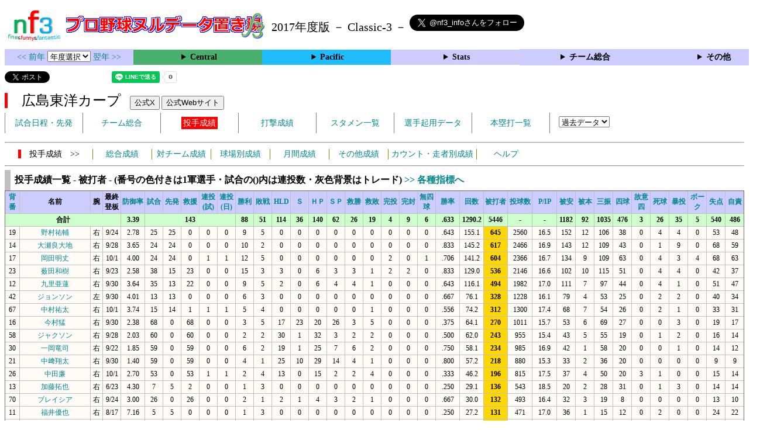

--- FILE ---
content_type: text/html; charset=UTF-8
request_url: https://nf3.sakura.ne.jp/php/stat_disp/stat_disp.php?y=2017&leg=0&tm=C&fp=1&dn=25&dk=0
body_size: 41689
content:
<!DOCTYPE html>
<html lang='ja'>
<head>
  <meta http-equiv='content-type' content='text/html; charset=UTF-8'>
  <meta http-equiv='content-style-type' content='text/css; charset=UTF-8'>
  <meta http-equiv='content-script-type' content='text/javascript; charset=UTF-8'>
  <meta name='keywords' content="プロ野球,データ,NPB,セイバーメトリクス">
  <meta name='description' content="日本プロ野球(NPB)に関する様々なデータをまとめたサイトです">
  <base href="https://nf3.sakura.ne.jp/2017/">
  <script type='text/javascript' src='../tree.js'></script>
  <script type='text/javascript' src='../mover.js'></script>
  <script type='text/javascript' src='../tree_t.js'></script>
  <title>プロ野球 ヌルデータ置き場f3 2017年度版 - 広島東洋カープ 投手成績一覧 - </title>
  <link rel='stylesheet' href='../style.css?20210331_01''>
</head>
<body>
<!-- ヘッダー部 -->
<div id="header">
  <div class=headimg>
    <img src="../Img/nf3Logo_v2.png" width=100>
    <a href="./index.html"><img src="../Img/NulDataf3_2024.png" width=350></a>
    <br>
  </div>
  <div class=headimg>
    <span style="font-size:20px;vertical-align:middle"> 2017年度版 － Classic-3 －
<a href="https://twitter.com/nf3_info" class="twitter-follow-button" data-size="large" data-show-screen-name="true" data-lang="ja" data-show-count="false">Follow @nf3_info</a></span>
  </div>
</div>
<section>
<div class='Menubox'>
<div class='MenuCell_Index'><a href="../2016/index.html"><< 前年 </a>
<select name="select" onChange="location.href=value;">
  <option value="">年度選択</option>
  <option value="../index.html">2025年</option>
  <option value="../2024/index.html">2024年</option>
  <option value="../2023/index.html">2023年</option>
  <option value="../2022/index.html">2022年</option>
  <option value="../2021/index.html">2021年</option>
  <option value="../2020/index.html">2020年</option>
  <option value="../2019/index.html">2019年</option>
  <option value="../2018/index.html">2018年</option>
  <option value="../2017/index.html">2017年</option>
  <option value="../2016/index.html">2016年</option>
  <option value="../2015/index.html">2015年</option>
  <option value="../2014/index.html">2014年</option>
  <option value="../2013/index.html">2013年</option>
  <option value="../2012/index.html">2012年</option>
  <option value="../2011/index.html">2011年</option>
  <option value="../2010/index.html">2010年</option>
  <option value="../2009/index.html">2009年</option>
  <option value="../2008/index.html">2008年</option>
  <option value="../2007/index.html">2007年</option>
  <option value="../2006/index.html">2006年</option>
  <option value="../2005/index.html">2005年</option>
</select>
<a href='../2018/index.html'> 翌年 >></a>
</div>
<div class='MenuCell'>
<details>
<summary class='Ce'>Central</summary>
<dl>
  <dt class="C"><a href="../php/stat_disp/stat_disp.php?y=2017&leg=0&mon=0&tm=C&vst=all"><span class="C">広島東洋カープ</span></a></dt>
  <dt class="G"><a href="../php/stat_disp/stat_disp.php?y=2017&leg=0&mon=0&tm=G&vst=all"><span class="G">読売ジャイアンツ</span></a></dt>
  <dt class="DB"><a href="../php/stat_disp/stat_disp.php?y=2017&leg=0&mon=0&tm=DB&vst=all"><span class="DB">横浜ＤｅＮＡベイスターズ</span></a></dt>
  <dt class="T"><a href="../php/stat_disp/stat_disp.php?y=2017&leg=0&mon=0&tm=T&vst=all"><span class="T">阪神タイガース</span></a></dt>
  <dt class="S"><a href="../php/stat_disp/stat_disp.php?y=2017&leg=0&mon=0&tm=S&vst=all"><span class="S">東京ヤクルトスワローズ</span></a></dt>
  <dt class="D"><a href="../php/stat_disp/stat_disp.php?y=2017&leg=0&mon=0&tm=D&vst=all"><span class="D">中日ドラゴンズ</span></a></dt>
</dl>
</details>
</div>
<div class='MenuCell'>
<details>
<summary class='Pa'>Pacific</summary>
<dl>
  <dt class="F"><a href="../php/stat_disp/stat_disp.php?y=2017&leg=1&mon=0&tm=F&vst=all"><span class="F">北海道日本ハムファイターズ</span></a></dt>
  <dt class="H"><a href="../php/stat_disp/stat_disp.php?y=2017&leg=1&mon=0&tm=H&vst=all"><span class="H">福岡ソフトバンクホークス</span></a></dt>
  <dt class="M"><a href="../php/stat_disp/stat_disp.php?y=2017&leg=1&mon=0&tm=M&vst=all"><span class="M">千葉ロッテマリーンズ</span></a></dt>
  <dt class="L"><a href="../php/stat_disp/stat_disp.php?y=2017&leg=1&mon=0&tm=L&vst=all"><span class="L">埼玉西武ライオンズ</span></a></dt>
  <dt class="E"><a href="../php/stat_disp/stat_disp.php?y=2017&leg=1&mon=0&tm=E&vst=all"><span class="E">東北楽天ゴールデンイーグルス</span></a></dt>
  <dt class="Bs"><a href="../php/stat_disp/stat_disp.php?y=2017&leg=1&mon=0&tm=Bs&vst=all"><span class="Bs">オリックス・バファローズ</span></a></dt>
</dl>
</details>
</div>
<div class='MenuCell'>
<details>
<summary class='Index'>Stats</summary>
<dl>
  <dt class="Index"><a href="./Stats/Standing.htm">順位表</a></dt>
  <dt class="Ce"><a href="../php/stat_disp/stat_disp.php?y=2017&leg=0&tm=Sta&fp=0&dn=6&dk=0"><span style="color:#ffffff">セ・打撃成績</a></span></dt>
  <dt class="Ce"><a href="../php/stat_disp/stat_disp.php?y=2017&leg=0&tm=Sta&fp=1&dn=6&dk=0'"><span style="color:#ffffff">セ・投手成績</span></a></dt>
  <dt class="Pa"><a href="../php/stat_disp/stat_disp.php?y=2017&leg=1&tm=Sta&fp=0&dn=6&dk=0"><span style="color:#ffffff">パ・打撃成績</a></span></dt>
  <dt class="Pa"><a href="../php/stat_disp/stat_disp.php?y=2017&leg=1&tm=Sta&fp=1&dn=6&dk=0'"><span style="color:#ffffff">パ・投手成績</span></a></dt>
  <dt class="Index"><a href="../php/stat_disp/stat_disp.php?y=2017&leg=2&tm=Sta&fp=0&dn=6&dk=0">交流戦打撃成績</a></dt>
  <dt class="Index"><a href="../php/stat_disp/stat_disp.php?y=2017&leg=2&tm=Sta&fp=1&dn=6&dk=0">交流戦投手成績</a></dt>
</dl>
</details>
</div>
<div class='MenuCell'>
<details>
<summary class='Index'>チーム総合</summary>
<dl>
  <dt class="Index"><a href="./Stats/team_etc.htm">各種データ</a></dt>
  <dt class="Index"><a href="./Stats/Starter.htm">先発一覧</a></dt>
  <dt class="Index"><a href="./Stats/kouji.htm">公示履歴</a></dt></dl>
</details>
</div>
<div class='MenuCell'>
<details>
<summary class='Index'>その他</summary>
<dl>
  <dt class="Index"><a href="../php/vsSer.php" target="_blank">打者vs投手検索</a></dt>

</dl>
</details>
</div>
</div>
</section>
<div id="header">
<a href="https://twitter.com/share?ref_src=twsrc%5Etfw" class="twitter-share-button" data-text="プロ野球 ヌルデータ置き場f3 2017年度版 - 広島東洋カープ 投手成績一覧 - " data-url="https://nf3.sakura.ne.jp/php/stat_disp/stat_disp.php?y=2017&leg=0&tm=C&fp=1&dn=25&dk=0" data-lang="ja" data-show-count="false">Tweet</a><script async src="https://platform.twitter.com/widgets.js" charset="utf-8"></script>
<iframe src="https://www.facebook.com/plugins/share_button.php?href=https://nf3.sakura.ne.jp/php/stat_disp/stat_disp.php?y=2017&leg=0&tm=C&fp=1&dn=25&dk=0&layout=button&size=small&width=100&height=20&appId" width="100" height="20" style="border:none;overflow:hidden" scrolling="no" frameborder="0" allowTransparency="true" allow="encrypted-media"></iframe>
<div class="line-it-button" data-lang="ja" data-type="share-a" data-env="REAL" data-url="https://nf3.sakura.ne.jp/php/stat_disp/stat_disp.php?y=2017&leg=0&tm=C&fp=1&dn=25&dk=0" data-color="default" data-size="small" data-count="true" data-ver="3" style="display: none;"></div>
<script src="https://www.line-website.com/social-plugins/js/thirdparty/loader.min.js" async="async" defer="defer"></script>
</div>
<div id="header">  <div class="headimg">
    <span style="font-size:24px" class="C3">　広島東洋カープ</span>　
    <button onclick="window.open('https://x.com/CARP_koho','_blank')">公式X</button> 
    <button onclick="window.open('https://www.carp.co.jp/','_blank')">公式Webサイト</button>
    <div id="tmmenu">
      <ul class="tmmenu_disp">
        <li><a href="../php/stat_disp/stat_disp.php?y=2017&leg=0&mon=4&tm=C&vst=all">試合日程・先発</a></li>
        <li><a href="./Central/C/t/teamdata.htm">チーム総合</a></li>
        <li><a href="../php/stat_disp/stat_disp.php?y=2017&leg=0&tm=C&fp=1&dn=1&dk=0"><span class=C style="padding:3px">投手成績</span></a></li>
        <li><a href="../php/stat_disp/stat_disp.php?y=2017&leg=0&tm=C&fp=0&dn=1&dk=0">打撃成績</a></li>
        <li><a href="../php/stat_disp/stat_disp.php?y=2017&leg=0&mon=4&tm=C&stvst=all">スタメン一覧</a></li>
        <li><a href="./Central/C/t/kiyou.htm">選手起用データ</a></li>
        <li><a href="../php/stat_disp/stat_disp.php?y=2017&leg=0&mon=4&tm=C&hrvst=all">本塁打一覧</a></li>
        <li>　
          <select name="select" onChange="location.href=value;">
          <option value="">過去データ</option>
          <option value="../php/stat_disp/stat_disp.php?y=0&leg=0&tm=C&fp=1&dn=1&dk=0">2025年</option>
          <option value="../php/stat_disp/stat_disp.php?y=2024&leg=0&tm=C&fp=1&dn=1&dk=0">2024年</option>
          <option value="../php/stat_disp/stat_disp.php?y=2023&leg=0&tm=C&fp=1&dn=1&dk=0">2023年</option>
          <option value="../php/stat_disp/stat_disp.php?y=2022&leg=0&tm=C&fp=1&dn=1&dk=0">2022年</option>
          <option value="../php/stat_disp/stat_disp.php?y=2021&leg=0&tm=C&fp=1&dn=1&dk=0">2021年</option>
          <option value="../php/stat_disp/stat_disp.php?y=2020&leg=0&tm=C&fp=1&dn=1&dk=0">2020年</option>
          <option value="../php/stat_disp/stat_disp.php?y=2019&leg=0&tm=C&fp=1&dn=1&dk=0">2019年</option>
          <option value="../php/stat_disp/stat_disp.php?y=2018&leg=0&tm=C&fp=1&dn=1&dk=0">2018年</option>
          <option value="../php/stat_disp/stat_disp.php?y=2017&leg=0&tm=C&fp=1&dn=1&dk=0">2017年</option>
          <option value="../php/stat_disp/stat_disp.php?y=2016&leg=0&tm=C&fp=1&dn=1&dk=0">2016年</option>
          <option value="../php/stat_disp/stat_disp.php?y=2015&leg=0&tm=C&fp=1&dn=1&dk=0">2015年</option>
          <option value="../php/stat_disp/stat_disp.php?y=2014&leg=0&tm=C&fp=1&dn=1&dk=0">2014年</option>
          <option value="../php/stat_disp/stat_disp.php?y=2013&leg=0&tm=C&fp=1&dn=1&dk=0">2013年</option>
          <option value="../php/stat_disp/stat_disp.php?y=2012&leg=0&tm=C&fp=1&dn=1&dk=0">2012年</option>
          <option value="../php/stat_disp/stat_disp.php?y=2011&leg=0&tm=C&fp=1&dn=1&dk=0">2011年</option>
          <option value="../php/stat_disp/stat_disp.php?y=2010&leg=0&tm=C&fp=1&dn=1&dk=0">2010年</option>
          <option value="../php/stat_disp/stat_disp.php?y=2009&leg=0&tm=C&fp=1&dn=1&dk=0">2009年</option>
          <option value="../php/stat_disp/stat_disp.php?y=2008&leg=0&tm=C&fp=1&dn=1&dk=0">2008年</option>
          <option value="../php/stat_disp/stat_disp.php?y=2007&leg=0&tm=C&fp=1&dn=1&dk=0">2007年</option>
          <option value="../php/stat_disp/stat_disp.php?y=2006&leg=0&tm=C&fp=1&dn=1&dk=0">2006年</option>
          <option value="../php/stat_disp/stat_disp.php?y=2005&leg=0&tm=C&fp=1&dn=1&dk=0">2005年</option>
          </select>
        </li>
      </ul>
    </div>
  </div>
</div>
<hr>
<div id="tmmenu">
  <div id="minimenu">
    <div class="mmm"><span class="C3">　投手成績　>></span></div>
    <div class="mms"><a href="../php/stat_disp/stat_disp.php?y=2017&leg=0&tm=C&fp=1&dn=1&dk=0">総合成績</a></div>
    <div class="mms"><a href="Central/C/t/pc_all_data_vsT.htm">対チーム成績</a></div>
    <div class="mms"><a href="Central/C/t/pc_all_data_vsS.htm">球場別成績</a></div>
    <div class="mms"><a href="Central/C/t/pc_all_data_vsM.htm">月間成績</a></div>
    <div class="mms"><a href="Central/C/t/pc_all_data_etc.htm">その他成績</a></div>    <div class="mmml"><a href="Central/C/t/pc_all_data_cdr.htm">カウント・走者別成績</a></div>    <div class="mms"><a href="https://nf3.sakura.ne.jp/Help/Help_pc.htm" target=_blank>ヘルプ</a></div>
  </div>
</div>
<hr>
<div id="dmain_f">
  <table class="Base" border=1>
    <caption>
    <div class="Title">投手成績一覧 - 被打者 - (番号の色付きは1軍選手・試合の()内は連投数・灰色背景はトレード)    <a href="../php/stat_disp/stat_disp.php?y=2017&leg=0&tm=C&fp=1&dn=25&dk=1"> >> 各種指標へ </a></div>
    </caption>
    <tr class="Index">
      <th width=25 nowrap><a href="../php/stat_disp/stat_disp.php?y=2017&leg=0&tm=C&fp=1&dn=1&dk=0">背番</a></th>
      <th width=120 nowrap>名前</th>
      <th width=20 nowrap>腕</th>
      <th width=30 nowrap>最終<br>登板</th>
      <th width=40 nowrap><a href="../php/stat_disp/stat_disp.php?y=2017&leg=0&tm=C&fp=1&dn=6&dk=0">防御率</a></th>
      <th width=30 nowrap><a href="../php/stat_disp/stat_disp.php?y=2017&leg=0&tm=C&fp=1&dn=7&dk=0">試合</a></th>
      <th width=30 nowrap><a href="../php/stat_disp/stat_disp.php?y=2017&leg=0&tm=C&fp=1&dn=8&dk=0">先発</a></th>
      <th width=30 nowrap><a href="../php/stat_disp/stat_disp.php?y=2017&leg=0&tm=C&fp=1&dn=9&dk=0">救援</a></th>
      <th width=30 nowrap><a href="../php/stat_disp/stat_disp.php?y=2017&leg=0&tm=C&fp=1&dn=10&dk=0">連投<br>(試)</a></th>
      <th width=30 nowrap><a href="../php/stat_disp/stat_disp.php?y=2017&leg=0&tm=C&fp=1&dn=11&dk=0">連投<br>(日)</a></th>
      <th width=30 nowrap><a href="../php/stat_disp/stat_disp.php?y=2017&leg=0&tm=C&fp=1&dn=12&dk=0">勝利</a></th>
      <th width=30 nowrap><a href="../php/stat_disp/stat_disp.php?y=2017&leg=0&tm=C&fp=1&dn=13&dk=0">敗戦</a></th>
      <th width=30 nowrap><a href="../php/stat_disp/stat_disp.php?y=2017&leg=0&tm=C&fp=1&dn=14&dk=0">HLD</a></th>
      <th width=30 nowrap><a href="../php/stat_disp/stat_disp.php?y=2017&leg=0&tm=C&fp=1&dn=15&dk=0">Ｓ</a></th>
      <th width=30 nowrap><a href="../php/stat_disp/stat_disp.php?y=2017&leg=0&tm=C&fp=1&dn=16&dk=0">ＨＰ</a></th>
      <th width=30 nowrap><a href="../php/stat_disp/stat_disp.php?y=2017&leg=0&tm=C&fp=1&dn=17&dk=0">ＳＰ</a></th>
      <th width=30 nowrap><a href="../php/stat_disp/stat_disp.php?y=2017&leg=0&tm=C&fp=1&dn=18&dk=0">救勝</a></th>
      <th width=30 nowrap><a href="../php/stat_disp/stat_disp.php?y=2017&leg=0&tm=C&fp=1&dn=19&dk=0">救敗</a></th>
      <th width=30 nowrap><a href="../php/stat_disp/stat_disp.php?y=2017&leg=0&tm=C&fp=1&dn=20&dk=0">完投</a></th>
      <th width=30 nowrap><a href="../php/stat_disp/stat_disp.php?y=2017&leg=0&tm=C&fp=1&dn=21&dk=0">完封</a></th>
      <th width=30 nowrap><a href="../php/stat_disp/stat_disp.php?y=2017&leg=0&tm=C&fp=1&dn=22&dk=0">無四球</a></th>
      <th width=40 nowrap><a href="../php/stat_disp/stat_disp.php?y=2017&leg=0&tm=C&fp=1&dn=23&dk=0">勝率</a></th>
      <th width=40 nowrap><a href="../php/stat_disp/stat_disp.php?y=2017&leg=0&tm=C&fp=1&dn=24&dk=0">回数</a></th>
      <th width=40 nowrap><a href="../php/stat_disp/stat_disp.php?y=2017&leg=0&tm=C&fp=1&dn=25&dk=0">被打者</a></th>
      <th width=40 nowrap><a href="../php/stat_disp/stat_disp.php?y=2017&leg=0&tm=C&fp=1&dn=26&dk=0">投球数</a></th>
      <th width=40 nowrap><a href="../php/stat_disp/stat_disp.php?y=2017&leg=0&tm=C&fp=1&dn=27&dk=0">P/IP</a></th>
      <th width=30 nowrap><a href="../php/stat_disp/stat_disp.php?y=2017&leg=0&tm=C&fp=1&dn=28&dk=0">被安</a></th>
      <th width=30 nowrap><a href="../php/stat_disp/stat_disp.php?y=2017&leg=0&tm=C&fp=1&dn=29&dk=0">被本</a></th>
      <th width=30 nowrap><a href="../php/stat_disp/stat_disp.php?y=2017&leg=0&tm=C&fp=1&dn=30&dk=0">三振</a></th>
      <th width=30 nowrap><a href="../php/stat_disp/stat_disp.php?y=2017&leg=0&tm=C&fp=1&dn=31&dk=0">四球</a></th>
      <th width=30 nowrap><a href="../php/stat_disp/stat_disp.php?y=2017&leg=0&tm=C&fp=1&dn=32&dk=0">故意四</a></th>
      <th width=30 nowrap><a href="../php/stat_disp/stat_disp.php?y=2017&leg=0&tm=C&fp=1&dn=33&dk=0">死球</a></th>
      <th width=30 nowrap><a href="../php/stat_disp/stat_disp.php?y=2017&leg=0&tm=C&fp=1&dn=34&dk=0">暴投</a></th>
      <th width=30 nowrap><a href="../php/stat_disp/stat_disp.php?y=2017&leg=0&tm=C&fp=1&dn=35&dk=0">ボーク</a></th>
      <th width=30 nowrap><a href="../php/stat_disp/stat_disp.php?y=2017&leg=0&tm=C&fp=1&dn=36&dk=0">失点</a></th>
      <th width=30 nowrap><a href="../php/stat_disp/stat_disp.php?y=2017&leg=0&tm=C&fp=1&dn=37&dk=0">自責</a></th>
    </tr>
    <tr class="Index2">
      <th colspan=4>合計</th>
      <th>3.39</th>
      <th colspan=5>143</th>
      <th>88</th>
      <th>51</th>
      <th>114</th>
      <th>36</th>
      <th>140</th>
      <th>62</th>
      <th>26</th>
      <th>19</th>
      <th>4</th>
      <th>9</th>
      <th>6</th>
      <th>.633</th>
      <th>1290.2</th>
      <th>5446</th>
      <th>-</th>
      <th>-</th>
      <th>1182</th>
      <th>92</th>
      <th>1035</th>
      <th>476</th>
      <th>3</th>
      <th>26</th>
      <th>35</th>
      <th>5</th>
      <th>540</th>
      <th>486</th>
    </tr>
    <tr onmouseover="M_over(this)" onmouseout="M_out(this)" onClick="M_click(this)">
      <td>19</td>
      <td><a href="./Central/C/p/19_stat.htm">野村祐輔</a></td>
      <td>右</td>
      <td>9/24</td>
      <td>2.78</td>
      <td>25</td>
      <td>25</td>
      <td>0</td>
      <td>0</td>
      <td>0</td>
      <td>9</td>
      <td>5</td>
      <td>0</td>
      <td>0</td>
      <td>0</td>
      <td>0</td>
      <td>0</td>
      <td>0</td>
      <td>0</td>
      <td>0</td>
      <td>0</td>
      <td>.643</td>
      <td>155.1</td>
      <th style="background-color:gold">645</th>
      <td>2560</td>
      <td>16.5</td>
      <td>152</td>
      <td>12</td>
      <td>106</td>
      <td>38</td>
      <td>0</td>
      <td>4</td>
      <td>4</td>
      <td>0</td>
      <td>53</td>
      <td>48</td>
    </tr>
    <tr onmouseover="M_over(this)" onmouseout="M_out(this)" onClick="M_click(this)">
      <td>14</td>
      <td><a href="./Central/C/p/14_stat.htm">大瀬良大地</a></td>
      <td>右</td>
      <td>9/28</td>
      <td>3.65</td>
      <td>24</td>
      <td>24</td>
      <td>0</td>
      <td>0</td>
      <td>0</td>
      <td>10</td>
      <td>2</td>
      <td>0</td>
      <td>0</td>
      <td>0</td>
      <td>0</td>
      <td>0</td>
      <td>0</td>
      <td>0</td>
      <td>0</td>
      <td>0</td>
      <td>.833</td>
      <td>145.2</td>
      <th style="background-color:gold">617</th>
      <td>2466</td>
      <td>16.9</td>
      <td>143</td>
      <td>12</td>
      <td>109</td>
      <td>43</td>
      <td>0</td>
      <td>1</td>
      <td>9</td>
      <td>0</td>
      <td>68</td>
      <td>59</td>
    </tr>
    <tr onmouseover="M_over(this)" onmouseout="M_out(this)" onClick="M_click(this)">
      <td>17</td>
      <td><a href="./Central/C/p/17_stat.htm">岡田明丈</a></td>
      <td>右</td>
      <td>10/1</td>
      <td>4.00</td>
      <td>24</td>
      <td>24</td>
      <td>0</td>
      <td>1</td>
      <td>1</td>
      <td>12</td>
      <td>5</td>
      <td>0</td>
      <td>0</td>
      <td>0</td>
      <td>0</td>
      <td>0</td>
      <td>0</td>
      <td>2</td>
      <td>0</td>
      <td>1</td>
      <td>.706</td>
      <td>141.2</td>
      <th style="background-color:gold">604</th>
      <td>2366</td>
      <td>16.7</td>
      <td>134</td>
      <td>9</td>
      <td>109</td>
      <td>63</td>
      <td>0</td>
      <td>4</td>
      <td>3</td>
      <td>4</td>
      <td>68</td>
      <td>63</td>
    </tr>
    <tr onmouseover="M_over(this)" onmouseout="M_out(this)" onClick="M_click(this)">
      <td>23</td>
      <td><a href="./Central/C/p/23_stat.htm">薮田和樹</a></td>
      <td>右</td>
      <td>9/23</td>
      <td>2.58</td>
      <td>38</td>
      <td>15</td>
      <td>23</td>
      <td>0</td>
      <td>0</td>
      <td>15</td>
      <td>3</td>
      <td>3</td>
      <td>0</td>
      <td>6</td>
      <td>3</td>
      <td>3</td>
      <td>1</td>
      <td>2</td>
      <td>2</td>
      <td>0</td>
      <td>.833</td>
      <td>129.0</td>
      <th style="background-color:gold">536</th>
      <td>2146</td>
      <td>16.6</td>
      <td>102</td>
      <td>10</td>
      <td>115</td>
      <td>51</td>
      <td>0</td>
      <td>4</td>
      <td>4</td>
      <td>0</td>
      <td>42</td>
      <td>37</td>
    </tr>
    <tr onmouseover="M_over(this)" onmouseout="M_out(this)" onClick="M_click(this)">
      <td>12</td>
      <td><a href="./Central/C/p/12_stat.htm">九里亜蓮</a></td>
      <td>右</td>
      <td>9/30</td>
      <td>3.64</td>
      <td>35</td>
      <td>13</td>
      <td>22</td>
      <td>0</td>
      <td>0</td>
      <td>9</td>
      <td>5</td>
      <td>2</td>
      <td>0</td>
      <td>6</td>
      <td>4</td>
      <td>4</td>
      <td>1</td>
      <td>0</td>
      <td>0</td>
      <td>0</td>
      <td>.643</td>
      <td>116.1</td>
      <th style="background-color:gold">494</th>
      <td>1982</td>
      <td>17.0</td>
      <td>111</td>
      <td>7</td>
      <td>97</td>
      <td>44</td>
      <td>0</td>
      <td>4</td>
      <td>1</td>
      <td>0</td>
      <td>51</td>
      <td>47</td>
    </tr>
    <tr onmouseover="M_over(this)" onmouseout="M_out(this)" onClick="M_click(this)">
      <td>42</td>
      <td><a href="./Central/C/p/42_stat.htm">ジョンソン</a></td>
      <td>左</td>
      <td>9/30</td>
      <td>4.01</td>
      <td>13</td>
      <td>13</td>
      <td>0</td>
      <td>0</td>
      <td>0</td>
      <td>6</td>
      <td>3</td>
      <td>0</td>
      <td>0</td>
      <td>0</td>
      <td>0</td>
      <td>0</td>
      <td>0</td>
      <td>0</td>
      <td>0</td>
      <td>0</td>
      <td>.667</td>
      <td>76.1</td>
      <th style="background-color:gold">328</th>
      <td>1228</td>
      <td>16.1</td>
      <td>79</td>
      <td>4</td>
      <td>53</td>
      <td>25</td>
      <td>0</td>
      <td>2</td>
      <td>2</td>
      <td>0</td>
      <td>40</td>
      <td>34</td>
    </tr>
    <tr onmouseover="M_over(this)" onmouseout="M_out(this)" onClick="M_click(this)">
      <td>67</td>
      <td><a href="./Central/C/p/67_stat.htm">中村祐太</a></td>
      <td>右</td>
      <td>10/1</td>
      <td>3.74</td>
      <td>15</td>
      <td>14</td>
      <td>1</td>
      <td>1</td>
      <td>1</td>
      <td>5</td>
      <td>4</td>
      <td>0</td>
      <td>0</td>
      <td>0</td>
      <td>0</td>
      <td>0</td>
      <td>1</td>
      <td>0</td>
      <td>0</td>
      <td>0</td>
      <td>.556</td>
      <td>74.2</td>
      <th style="background-color:gold">312</th>
      <td>1300</td>
      <td>17.4</td>
      <td>68</td>
      <td>7</td>
      <td>54</td>
      <td>26</td>
      <td>0</td>
      <td>2</td>
      <td>1</td>
      <td>0</td>
      <td>33</td>
      <td>31</td>
    </tr>
    <tr onmouseover="M_over(this)" onmouseout="M_out(this)" onClick="M_click(this)">
      <td>16</td>
      <td><a href="./Central/C/p/16_stat.htm">今村猛</a></td>
      <td>右</td>
      <td>9/30</td>
      <td>2.38</td>
      <td>68</td>
      <td>0</td>
      <td>68</td>
      <td>0</td>
      <td>0</td>
      <td>3</td>
      <td>5</td>
      <td>17</td>
      <td>23</td>
      <td>20</td>
      <td>26</td>
      <td>3</td>
      <td>5</td>
      <td>0</td>
      <td>0</td>
      <td>0</td>
      <td>.375</td>
      <td>64.1</td>
      <th style="background-color:gold">270</th>
      <td>1011</td>
      <td>15.7</td>
      <td>53</td>
      <td>6</td>
      <td>69</td>
      <td>27</td>
      <td>0</td>
      <td>0</td>
      <td>3</td>
      <td>0</td>
      <td>19</td>
      <td>17</td>
    </tr>
    <tr onmouseover="M_over(this)" onmouseout="M_out(this)" onClick="M_click(this)">
      <td>58</td>
      <td><a href="./Central/C/p/58_stat.htm">ジャクソン</a></td>
      <td>右</td>
      <td>9/28</td>
      <td>2.03</td>
      <td>60</td>
      <td>0</td>
      <td>60</td>
      <td>0</td>
      <td>0</td>
      <td>2</td>
      <td>2</td>
      <td>30</td>
      <td>1</td>
      <td>32</td>
      <td>3</td>
      <td>2</td>
      <td>2</td>
      <td>0</td>
      <td>0</td>
      <td>0</td>
      <td>.500</td>
      <td>62.0</td>
      <th style="background-color:gold">243</th>
      <td>955</td>
      <td>15.4</td>
      <td>43</td>
      <td>5</td>
      <td>55</td>
      <td>19</td>
      <td>0</td>
      <td>1</td>
      <td>2</td>
      <td>0</td>
      <td>16</td>
      <td>14</td>
    </tr>
    <tr onmouseover="M_over(this)" onmouseout="M_out(this)" onClick="M_click(this)">
      <td>30</td>
      <td><a href="./Central/C/p/30_stat.htm">一岡竜司</a></td>
      <td>右</td>
      <td>9/22</td>
      <td>1.85</td>
      <td>59</td>
      <td>0</td>
      <td>59</td>
      <td>0</td>
      <td>0</td>
      <td>6</td>
      <td>2</td>
      <td>19</td>
      <td>1</td>
      <td>25</td>
      <td>7</td>
      <td>6</td>
      <td>2</td>
      <td>0</td>
      <td>0</td>
      <td>0</td>
      <td>.750</td>
      <td>58.1</td>
      <th style="background-color:gold">234</th>
      <td>985</td>
      <td>16.9</td>
      <td>42</td>
      <td>1</td>
      <td>58</td>
      <td>20</td>
      <td>0</td>
      <td>0</td>
      <td>1</td>
      <td>0</td>
      <td>14</td>
      <td>12</td>
    </tr>
    <tr onmouseover="M_over(this)" onmouseout="M_out(this)" onClick="M_click(this)">
      <td>21</td>
      <td><a href="./Central/C/p/21_stat.htm">中﨑翔太</a></td>
      <td>右</td>
      <td>9/30</td>
      <td>1.40</td>
      <td>59</td>
      <td>0</td>
      <td>59</td>
      <td>0</td>
      <td>0</td>
      <td>4</td>
      <td>1</td>
      <td>25</td>
      <td>10</td>
      <td>29</td>
      <td>14</td>
      <td>4</td>
      <td>1</td>
      <td>0</td>
      <td>0</td>
      <td>0</td>
      <td>.800</td>
      <td>57.2</td>
      <th style="background-color:gold">218</th>
      <td>880</td>
      <td>15.3</td>
      <td>33</td>
      <td>2</td>
      <td>36</td>
      <td>20</td>
      <td>0</td>
      <td>0</td>
      <td>0</td>
      <td>0</td>
      <td>9</td>
      <td>9</td>
    </tr>
    <tr onmouseover="M_over(this)" onmouseout="M_out(this)" onClick="M_click(this)">
      <td>26</td>
      <td><a href="./Central/C/p/26_stat.htm">中田廉</a></td>
      <td>右</td>
      <td>10/1</td>
      <td>2.70</td>
      <td>53</td>
      <td>0</td>
      <td>53</td>
      <td>1</td>
      <td>1</td>
      <td>2</td>
      <td>4</td>
      <td>13</td>
      <td>0</td>
      <td>15</td>
      <td>2</td>
      <td>2</td>
      <td>4</td>
      <td>0</td>
      <td>0</td>
      <td>0</td>
      <td>.333</td>
      <td>46.2</td>
      <th style="background-color:gold">196</th>
      <td>815</td>
      <td>17.5</td>
      <td>37</td>
      <td>4</td>
      <td>50</td>
      <td>20</td>
      <td>3</td>
      <td>1</td>
      <td>0</td>
      <td>0</td>
      <td>15</td>
      <td>14</td>
    </tr>
    <tr onmouseover="M_over(this)" onmouseout="M_out(this)" onClick="M_click(this)">
      <td>13</td>
      <td><a href="./Central/C/p/13_stat.htm">加藤拓也</a></td>
      <td>右</td>
      <td>6/23</td>
      <td>4.30</td>
      <td>7</td>
      <td>5</td>
      <td>2</td>
      <td>0</td>
      <td>0</td>
      <td>1</td>
      <td>3</td>
      <td>0</td>
      <td>0</td>
      <td>0</td>
      <td>0</td>
      <td>0</td>
      <td>0</td>
      <td>0</td>
      <td>0</td>
      <td>0</td>
      <td>.250</td>
      <td>29.1</td>
      <th style="background-color:gold">136</th>
      <td>543</td>
      <td>18.5</td>
      <td>20</td>
      <td>2</td>
      <td>28</td>
      <td>31</td>
      <td>0</td>
      <td>1</td>
      <td>3</td>
      <td>0</td>
      <td>14</td>
      <td>14</td>
    </tr>
    <tr onmouseover="M_over(this)" onmouseout="M_out(this)" onClick="M_click(this)">
      <td>70</td>
      <td><a href="./Central/C/p/70_stat.htm">ブレイシア</a></td>
      <td>右</td>
      <td>9/24</td>
      <td>3.00</td>
      <td>26</td>
      <td>0</td>
      <td>26</td>
      <td>0</td>
      <td>0</td>
      <td>2</td>
      <td>1</td>
      <td>2</td>
      <td>1</td>
      <td>4</td>
      <td>3</td>
      <td>2</td>
      <td>1</td>
      <td>0</td>
      <td>0</td>
      <td>0</td>
      <td>.667</td>
      <td>30.0</td>
      <th style="background-color:gold">132</th>
      <td>493</td>
      <td>16.4</td>
      <td>32</td>
      <td>3</td>
      <td>19</td>
      <td>8</td>
      <td>0</td>
      <td>0</td>
      <td>0</td>
      <td>0</td>
      <td>13</td>
      <td>10</td>
    </tr>
    <tr onmouseover="M_over(this)" onmouseout="M_out(this)" onClick="M_click(this)">
      <td>11</td>
      <td><a href="./Central/C/p/11_stat.htm">福井優也</a></td>
      <td>右</td>
      <td>8/17</td>
      <td>7.16</td>
      <td>5</td>
      <td>5</td>
      <td>0</td>
      <td>0</td>
      <td>0</td>
      <td>1</td>
      <td>3</td>
      <td>0</td>
      <td>0</td>
      <td>0</td>
      <td>0</td>
      <td>0</td>
      <td>0</td>
      <td>0</td>
      <td>0</td>
      <td>0</td>
      <td>.250</td>
      <td>27.2</td>
      <th style="background-color:gold">131</th>
      <td>471</td>
      <td>17.0</td>
      <td>36</td>
      <td>1</td>
      <td>15</td>
      <td>12</td>
      <td>0</td>
      <td>2</td>
      <td>0</td>
      <td>0</td>
      <td>24</td>
      <td>22</td>
    </tr>
    <tr onmouseover="M_over(this)" onmouseout="M_out(this)" onClick="M_click(this)">
      <td>66</td>
      <td><a href="./Central/C/p/66_stat.htm">ヘーゲンズ</a></td>
      <td>右</td>
      <td>8/11</td>
      <td>6.60</td>
      <td>11</td>
      <td>0</td>
      <td>11</td>
      <td>0</td>
      <td>0</td>
      <td>0</td>
      <td>0</td>
      <td>0</td>
      <td>0</td>
      <td>0</td>
      <td>0</td>
      <td>0</td>
      <td>0</td>
      <td>0</td>
      <td>0</td>
      <td>0</td>
      <td>-</td>
      <td>15.0</td>
      <th style="background-color:gold">73</th>
      <td>277</td>
      <td>18.5</td>
      <td>24</td>
      <td>1</td>
      <td>10</td>
      <td>7</td>
      <td>0</td>
      <td>0</td>
      <td>2</td>
      <td>1</td>
      <td>12</td>
      <td>11</td>
    </tr>
    <tr onmouseover="M_over(this)" onmouseout="M_out(this)" onClick="M_click(this)">
      <td>28</td>
      <td><a href="./Central/C/p/28_stat.htm">床田寛樹</a></td>
      <td>左</td>
      <td>4/19</td>
      <td>5.19</td>
      <td>3</td>
      <td>3</td>
      <td>0</td>
      <td>0</td>
      <td>0</td>
      <td>1</td>
      <td>1</td>
      <td>0</td>
      <td>0</td>
      <td>0</td>
      <td>0</td>
      <td>0</td>
      <td>0</td>
      <td>0</td>
      <td>0</td>
      <td>0</td>
      <td>.500</td>
      <td>17.1</td>
      <th style="background-color:gold">71</th>
      <td>269</td>
      <td>15.5</td>
      <td>16</td>
      <td>2</td>
      <td>16</td>
      <td>3</td>
      <td>0</td>
      <td>0</td>
      <td>0</td>
      <td>0</td>
      <td>10</td>
      <td>10</td>
    </tr>
    <tr onmouseover="M_over(this)" onmouseout="M_out(this)" onClick="M_click(this)">
      <td>46</td>
      <td><a href="./Central/C/p/46_stat.htm">高橋樹也</a></td>
      <td>左</td>
      <td>9/24</td>
      <td>6.43</td>
      <td>10</td>
      <td>1</td>
      <td>9</td>
      <td>0</td>
      <td>0</td>
      <td>0</td>
      <td>2</td>
      <td>0</td>
      <td>0</td>
      <td>0</td>
      <td>0</td>
      <td>0</td>
      <td>1</td>
      <td>0</td>
      <td>0</td>
      <td>0</td>
      <td>.000</td>
      <td>14.0</td>
      <th style="background-color:gold">67</th>
      <td>264</td>
      <td>18.9</td>
      <td>18</td>
      <td>1</td>
      <td>9</td>
      <td>6</td>
      <td>0</td>
      <td>0</td>
      <td>0</td>
      <td>0</td>
      <td>15</td>
      <td>10</td>
    </tr>
    <tr onmouseover="M_over(this)" onmouseout="M_out(this)" onClick="M_click(this)">
      <td>39</td>
      <td><a href="./Central/C/p/39_stat.htm">飯田哲矢</a></td>
      <td>左</td>
      <td>7/30</td>
      <td>10.29</td>
      <td>8</td>
      <td>0</td>
      <td>8</td>
      <td>0</td>
      <td>0</td>
      <td>0</td>
      <td>0</td>
      <td>1</td>
      <td>0</td>
      <td>1</td>
      <td>0</td>
      <td>0</td>
      <td>0</td>
      <td>0</td>
      <td>0</td>
      <td>0</td>
      <td>-</td>
      <td>7.0</td>
      <th style="background-color:gold">41</th>
      <td>156</td>
      <td>22.3</td>
      <td>15</td>
      <td>0</td>
      <td>8</td>
      <td>5</td>
      <td>0</td>
      <td>0</td>
      <td>0</td>
      <td>0</td>
      <td>8</td>
      <td>8</td>
    </tr>
    <tr onmouseover="M_over(this)" onmouseout="M_out(this)" onClick="M_click(this)">
      <td>53</td>
      <td><a href="./Central/C/p/53_stat.htm">戸田隆矢</a></td>
      <td>左</td>
      <td>10/1</td>
      <td>11.05</td>
      <td>3</td>
      <td>1</td>
      <td>2</td>
      <td>2</td>
      <td>2</td>
      <td>0</td>
      <td>0</td>
      <td>1</td>
      <td>0</td>
      <td>1</td>
      <td>0</td>
      <td>0</td>
      <td>0</td>
      <td>0</td>
      <td>0</td>
      <td>0</td>
      <td>-</td>
      <td>7.1</td>
      <th style="background-color:gold">34</th>
      <td>131</td>
      <td>17.9</td>
      <td>10</td>
      <td>1</td>
      <td>7</td>
      <td>1</td>
      <td>0</td>
      <td>0</td>
      <td>0</td>
      <td>0</td>
      <td>9</td>
      <td>9</td>
    </tr>
    <tr onmouseover="M_over(this)" onmouseout="M_out(this)" onClick="M_click(this)">
      <td>98</td>
      <td><a href="./Central/C/p/98_stat.htm">佐藤祥万</a></td>
      <td>左</td>
      <td>10/1</td>
      <td>4.05</td>
      <td>6</td>
      <td>0</td>
      <td>6</td>
      <td>1</td>
      <td>1</td>
      <td>0</td>
      <td>0</td>
      <td>0</td>
      <td>0</td>
      <td>0</td>
      <td>0</td>
      <td>0</td>
      <td>0</td>
      <td>0</td>
      <td>0</td>
      <td>0</td>
      <td>-</td>
      <td>6.2</td>
      <th style="background-color:gold">30</th>
      <td>123</td>
      <td>18.5</td>
      <td>6</td>
      <td>1</td>
      <td>6</td>
      <td>5</td>
      <td>0</td>
      <td>0</td>
      <td>0</td>
      <td>0</td>
      <td>3</td>
      <td>3</td>
    </tr>
    <tr onmouseover="M_over(this)" onmouseout="M_out(this)" onClick="M_click(this)">
      <td>62</td>
      <td><a href="./Central/C/p/62_stat.htm">今井啓介</a></td>
      <td>右</td>
      <td>7/5</td>
      <td>5.40</td>
      <td>4</td>
      <td>0</td>
      <td>4</td>
      <td>0</td>
      <td>0</td>
      <td>0</td>
      <td>0</td>
      <td>0</td>
      <td>0</td>
      <td>0</td>
      <td>0</td>
      <td>0</td>
      <td>0</td>
      <td>0</td>
      <td>0</td>
      <td>0</td>
      <td>-</td>
      <td>5.0</td>
      <th style="background-color:gold">23</th>
      <td>100</td>
      <td>20.0</td>
      <td>7</td>
      <td>1</td>
      <td>5</td>
      <td>2</td>
      <td>0</td>
      <td>0</td>
      <td>0</td>
      <td>0</td>
      <td>3</td>
      <td>3</td>
    </tr>
    <tr onmouseover="M_over(this)" onmouseout="M_out(this)" onClick="M_click(this)">
      <td>57</td>
      <td><a href="./Central/C/p/57_stat.htm">オスカル</a></td>
      <td>左</td>
      <td>5/7</td>
      <td>5.40</td>
      <td>2</td>
      <td>0</td>
      <td>2</td>
      <td>0</td>
      <td>0</td>
      <td>0</td>
      <td>0</td>
      <td>0</td>
      <td>0</td>
      <td>0</td>
      <td>0</td>
      <td>0</td>
      <td>0</td>
      <td>0</td>
      <td>0</td>
      <td>0</td>
      <td>-</td>
      <td>1.2</td>
      <th style="background-color:gold">6</th>
      <td>36</td>
      <td>21.6</td>
      <td>1</td>
      <td>0</td>
      <td>0</td>
      <td>0</td>
      <td>0</td>
      <td>0</td>
      <td>0</td>
      <td>0</td>
      <td>1</td>
      <td>1</td>
    </tr>
    <tr onmouseover="M_over(this)" onmouseout="M_out(this)" onClick="M_click(this)">
      <td>41</td>
      <td><a href="./Central/C/p/41_stat.htm">藤井皓哉</a></td>
      <td>右</td>
      <td>10/1</td>
      <td>0.00</td>
      <td>2</td>
      <td>0</td>
      <td>2</td>
      <td>2</td>
      <td>2</td>
      <td>0</td>
      <td>0</td>
      <td>1</td>
      <td>0</td>
      <td>1</td>
      <td>0</td>
      <td>0</td>
      <td>0</td>
      <td>0</td>
      <td>0</td>
      <td>0</td>
      <td>-</td>
      <td>1.2</td>
      <th style="background-color:gold">5</th>
      <td>23</td>
      <td>13.8</td>
      <td>0</td>
      <td>0</td>
      <td>1</td>
      <td>0</td>
      <td>0</td>
      <td>0</td>
      <td>0</td>
      <td>0</td>
      <td>0</td>
      <td>0</td>
    </tr>
    <tr class="Index">
      <th width=25><a href="../php/stat_disp/stat_disp.php?y=2017&leg=0&tm=C&fp=1&dn=1&dk=0">背番</a></th>
      <th width=120>名前</th>
      <th width=20>腕</th>
      <th width=30>最終<br>登板</th>
      <th width=40><a href="../php/stat_disp/stat_disp.php?y=2017&leg=0&tm=C&fp=1&dn=6&dk=0">防御率</a></th>
      <th width=30><a href="../php/stat_disp/stat_disp.php?y=2017&leg=0&tm=C&fp=1&dn=7&dk=0">試合</a></th>
      <th width=30><a href="../php/stat_disp/stat_disp.php?y=2017&leg=0&tm=C&fp=1&dn=8&dk=0">先発</a></th>
      <th width=30><a href="../php/stat_disp/stat_disp.php?y=2017&leg=0&tm=C&fp=1&dn=9&dk=0">救援</a></th>
      <th width=30><a href="../php/stat_disp/stat_disp.php?y=2017&leg=0&tm=C&fp=1&dn=10&dk=0">連投<br>(試)</a></th>
      <th width=30><a href="../php/stat_disp/stat_disp.php?y=2017&leg=0&tm=C&fp=1&dn=11&dk=0">連投<br>(日)</a></th>
      <th width=30><a href="../php/stat_disp/stat_disp.php?y=2017&leg=0&tm=C&fp=1&dn=12&dk=0">勝利</a></th>
      <th width=30><a href="../php/stat_disp/stat_disp.php?y=2017&leg=0&tm=C&fp=1&dn=13&dk=0">敗戦</a></th>
      <th width=30><a href="../php/stat_disp/stat_disp.php?y=2017&leg=0&tm=C&fp=1&dn=14&dk=0">HLD</a></th>
      <th width=30><a href="../php/stat_disp/stat_disp.php?y=2017&leg=0&tm=C&fp=1&dn=15&dk=0">Ｓ</a></th>
      <th width=30><a href="../php/stat_disp/stat_disp.php?y=2017&leg=0&tm=C&fp=1&dn=16&dk=0">ＨＰ</a></th>
      <th width=30><a href="../php/stat_disp/stat_disp.php?y=2017&leg=0&tm=C&fp=1&dn=17&dk=0">ＳＰ</a></th>
      <th width=30><a href="../php/stat_disp/stat_disp.php?y=2017&leg=0&tm=C&fp=1&dn=18&dk=0">救勝</a></th>
      <th width=30><a href="../php/stat_disp/stat_disp.php?y=2017&leg=0&tm=C&fp=1&dn=19&dk=0">救敗</a></th>
      <th width=30><a href="../php/stat_disp/stat_disp.php?y=2017&leg=0&tm=C&fp=1&dn=20&dk=0">完投</a></th>
      <th width=30><a href="../php/stat_disp/stat_disp.php?y=2017&leg=0&tm=C&fp=1&dn=21&dk=0">完封</a></th>
      <th width=30><a href="../php/stat_disp/stat_disp.php?y=2017&leg=0&tm=C&fp=1&dn=22&dk=0">無四球</a></th>
      <th width=40><a href="../php/stat_disp/stat_disp.php?y=2017&leg=0&tm=C&fp=1&dn=23&dk=0">勝率</a></th>
      <th width=40><a href="../php/stat_disp/stat_disp.php?y=2017&leg=0&tm=C&fp=1&dn=24&dk=0">回数</a></th>
      <th width=40><a href="../php/stat_disp/stat_disp.php?y=2017&leg=0&tm=C&fp=1&dn=25&dk=0">被打者</a></th>
      <th width=40><a href="../php/stat_disp/stat_disp.php?y=2017&leg=0&tm=C&fp=1&dn=26&dk=0">投球数</a></th>
      <th width=40><a href="../php/stat_disp/stat_disp.php?y=2017&leg=0&tm=C&fp=1&dn=27&dk=0">P/IP</a></th>
      <th width=30><a href="../php/stat_disp/stat_disp.php?y=2017&leg=0&tm=C&fp=1&dn=28&dk=0">被安</a></th>
      <th width=30><a href="../php/stat_disp/stat_disp.php?y=2017&leg=0&tm=C&fp=1&dn=29&dk=0">被本</a></th>
      <th width=30><a href="../php/stat_disp/stat_disp.php?y=2017&leg=0&tm=C&fp=1&dn=30&dk=0">三振</a></th>
      <th width=30><a href="../php/stat_disp/stat_disp.php?y=2017&leg=0&tm=C&fp=1&dn=31&dk=0">四球</a></th>
      <th width=30><a href="../php/stat_disp/stat_disp.php?y=2017&leg=0&tm=C&fp=1&dn=32&dk=0">故意四</a></th>
      <th width=30><a href="../php/stat_disp/stat_disp.php?y=2017&leg=0&tm=C&fp=1&dn=33&dk=0">死球</a></th>
      <th width=30><a href="../php/stat_disp/stat_disp.php?y=2017&leg=0&tm=C&fp=1&dn=34&dk=0">暴投</a></th>
      <th width=30><a href="../php/stat_disp/stat_disp.php?y=2017&leg=0&tm=C&fp=1&dn=35&dk=0">ボーク</a></th>
      <th width=30><a href="../php/stat_disp/stat_disp.php?y=2017&leg=0&tm=C&fp=1&dn=36&dk=0">失点</a></th>
      <th width=30><a href="../php/stat_disp/stat_disp.php?y=2017&leg=0&tm=C&fp=1&dn=37&dk=0">自責</a></th>
    </tr>
  </table>
</div>
<!-- フッター表示部 -->
<div id="footer">
  <div class="footleft">
    <br>
    <div class="Title">データ集計参考サイト</div>
    <a href='https://baseball.yahoo.co.jp/npb/' target='_blank'>Yahoo!スポーツ プロ野球</a><br>
    <a href='https://www.nikkansports.com/baseball/professional/top-professional.html' target='_blank'>nikkansports.com</a><br>
    <a href='https://www.sponichi.co.jp/baseball/npb/index.html' target='_blank'>スポニチ Annex</a><br>
    <a href='https://npb.jp/index.html' target='_blank'>NPB.jp</a><br>
    <a href='http://www.din.or.jp/~nakatomi/meikan/index.html' target='_blank'>プロ野球データ管理室 選手名鑑</a><br>
  </div>
  <div class="footright">
    <br>
    <div class="Title">免責事項</div>
このサイトは えるてん ( <a href="https://x.com/nf3_info" target='_blank'>@nf3_Info</a> ) が各参考サイト様より集計したデータを独自に再計算し提示しているサイトです。<br>
基本的な正誤確認は行っておりますが、このサイトにより生じた損害に付きましては一切責任を負いません。<br>
自己責任でご使用頂くようお願い申し上げます。<br>
    </div>
  </div>
</div>
</body>
</html>
